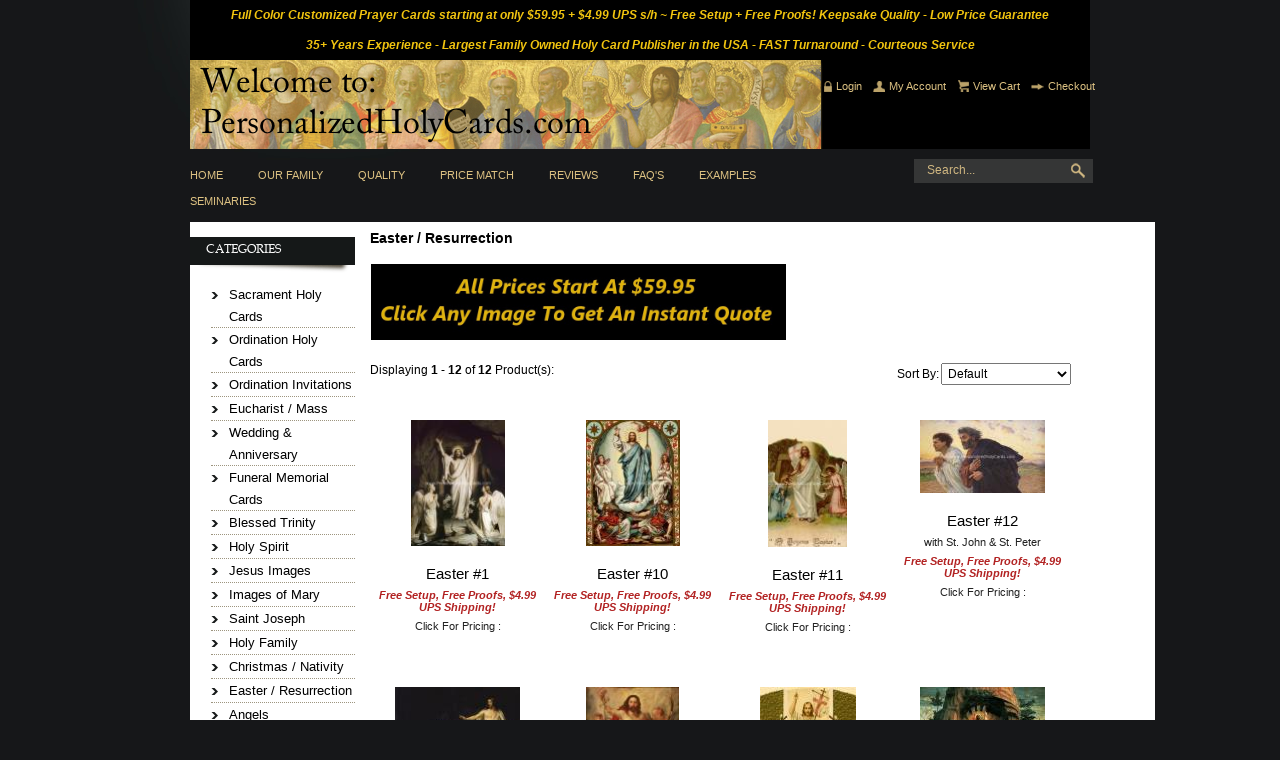

--- FILE ---
content_type: text/html; charset=UTF-8
request_url: http://www.personalizedholycards.com/easter-resurrection-c24/
body_size: 11296
content:
<!DOCTYPE html PUBLIC "-//W3C//DTD XHTML 1.0 Transitional//EN" "http://www.w3.org/TR/xhtml1/DTD/xhtml1-transitional.dtd">
<script>
  (function(i,s,o,g,r,a,m){i['GoogleAnalyticsObject']=r;i[r]=i[r]||function(){
  (i[r].q=i[r].q||[]).push(arguments)},i[r].l=1*new Date();a=s.createElement(o),
  m=s.getElementsByTagName(o)[0];a.async=1;a.src=g;m.parentNode.insertBefore(a,m)
  })(window,document,'script','https://www.google-analytics.com/analytics.js','ga');

  ga('create', 'UA-83211928-1', 'auto');
  ga('send', 'pageview');

</script>
<script type="text/javascript">
  (function() {var s = document.createElement('script');s.type = 'text/javascript';s.async = true;
  s.src = document.location.protocol + '//loader.wisepops.com/default/index/get-loader?user_id=26891';
  var s2 = document.getElementsByTagName('script')[0];s2.parentNode.insertBefore(s, s2);})();
</script>

<html xmlns="https://www.w3.org/1999/xhtml">
	<head> <meta name="google-site-verification" content="5qB43W2GJWIiQW39AEiXiZwq8nOxTb9XHajn6U2_C_k" />
		<meta content="text/html; charset=UTF-8" http-equiv="content-type" />
<title>Custom Catholic holy cards, personalized prayer cards of the Resurrection for Easter </title>
    <meta name="description" content="Lowest prices on custom printed Catholic holy cards for Easter. Beautiful personalized Catholic prayer cards of the Risen Christ." />
    <meta name="keywords" content="Easter custom printed Catholic holy cards, Personalized Catholic prayer cards of the Resurrection for Easter " />
    

<link rel="stylesheet" type="text/css" href="https://personalizedholycards.com/00240-1/design/css/reset.css" media="screen" />
<link rel="stylesheet" type="text/css" href="https://personalizedholycards.com/00240-1/design/css/cc.css" media="screen" />
<link rel="stylesheet" type="text/css" href="https://personalizedholycards.com/00240-1/design/css/main.css" media="screen" />
<!--[if IE 7]>
	<link rel="stylesheet" href="https://personalizedholycards.com/00240-1/design/css/cc-ie7.css" type="text/css" media="screen" />
<![endif]-->
<!--[if IE 6]>
	<link rel="stylesheet" href="https://personalizedholycards.com/00240-1/design/css/cc-ie6.css" type="text/css" media="screen" />
<![endif]-->
<!--[if IE 8]>
	<link rel="stylesheet" href="https://personalizedholycards.com/00240-1/design/css/ie8.css" type="text/css" media="screen" />
<![endif]-->
<!--[if IE 7]>
<link rel="stylesheet" href="https://personalizedholycards.com/00240-1/design/css/ie7.css" type="text/css" media="screen" />
<![endif]-->
<!--[if IE 6]>
	<link rel="stylesheet" href="https://personalizedholycards.com/00240-1/design/css/ie6.css" type="text/css" media="screen" />
<![endif]-->
<link rel="stylesheet" type="text/css" href="https://personalizedholycards.com/00240-1/design/css/color.css" media="screen" />

	<link rel="canonical" href="https://personalizedholycards.com/Easter-Resurrection/" />

<!-- Use this file to include any extra files you may need in the header -->

<!-- Begin Template Layout CSS -->

<!-- End Template Layout CSS -->

<!-- JQuery includes (core) -->
<script type="text/javascript" src="//ajax.googleapis.com/ajax/libs/jquery/1.7.2/jquery.min.js"></script>
            <!-- AWS -->
        
    <script type="text/javascript">
    <!--
        var __getScript = function(url, success) {
            success = success || function(){};
            var script = document.createElement('script');
            script.src = url;

            var head = document.getElementsByTagName('head')[0],
            done = false;

            // Attach handlers for all browsers
            script.onload = script.onreadystatechange = function() {

                if (!done && (!this.readyState || this.readyState == 'loaded' || this.readyState == 'complete')) {

                    done = true;

                    // callback function provided as param
                    success();

                    script.onload = script.onreadystatechange = null;
                    head.removeChild(script);

                };
            };

            head.appendChild(script);

        };

        function getStoreUrl(){
            return 'https://personalizedholycards.com/';
        }
    //-->
    </script>

        
            
    
    
    <script type="text/javascript">
    <!--

    function recalculatePageHeight(){
                    //make the middle content as tall as the tallest widget column
            var contentLeftHeight = jQuery('#content-left').height();
            var contentMiddleHeight = jQuery('#content-middle').height();
            var contentRightHeight = jQuery('#content-right').height();
            jQuery('#content-middle').height('');

            if((contentMiddleHeight < contentLeftHeight) || (contentMiddleHeight < contentRightHeight)){
                if(contentLeftHeight > contentRightHeight){
                    jQuery('#content-middle').height(contentLeftHeight);
                } else {
                    jQuery('#content-middle').height(contentRightHeight);
                }
            } else {
                //jQuery('#content-middle').height(contentMiddleHeight);
            }
            }

    function recalculateRelatedProductsHeight(){
                    var largestRelatedHeight = 0;

            jQuery('#productsRelated .content-odd, #productsRelated .content-even').each(function(){
                var relatedHeight = jQuery(this).outerHeight();

                if(relatedHeight && relatedHeight > 0 && relatedHeight != '' && relatedHeight != 'undefined' && relatedHeight > largestRelatedHeight){
                    largestRelatedHeight = relatedHeight;
                }
            });

            if(largestRelatedHeight && largestRelatedHeight > 0 && largestRelatedHeight != '' && largestRelatedHeight != 'undefined'){
                jQuery('#productsRelated .content-odd, #productsRelated .content-even').height(largestRelatedHeight);
            }
            }

    jQuery(document).ready(function(){

        
                if(jQuery.trim(jQuery('#content-left').html()) == ''){
            jQuery('#content-left').css('display', 'none');
        }
        if(jQuery.trim(jQuery('#content-right').html()) == ''){
            jQuery('#content-right').css('display', 'none');
        }

                if($('#top-menu .line-splitter').length > 0){
                        $('#top-menu .line-splitter').each(function(){
                $(this).attr('style', 'border-color: ' + $(this).attr('data-color') + '; border-style: ' + $(this).attr('data-style') + '; border-width: ' + $(this).attr('data-width') + ' 0 0 0;');
            });
        }

        /* GROUP NAV
        =================================================== */
        /* =JFG. Add hook for styling sub-nav since it is not part of the CC markup for Drop Downs or Mega Menus. It's not possible to ascend selectors with just CSS - http://stackoverflow.com/questions/45004/complex-css-selector-for-parent-of-active-child */
        $('.dd-submenu li, .mm-submenu li').parents('li').addClass('nav-with-sub-menu nav_with_sub_menu'); /* Underscores is old class pre INT-39 */

        $('.element-title').parent().prev().addClass('js-req-last-element-link js_req_last_element_link'); /* Helper class for styling vertical space. Underscores is old class pre INT-39 */

        $('.element-textstr').parent().addClass('js-req-element-textstr-container js_req_element_textstr_container'); /* Helper class for styling vertical space. Underscores is old class pre INT-39 */

        /* =JFG. Temp helper class for detecting what type of menu this is. This is needed to apply  a z-index fix _only_ to the dropdown menu, since otherwise the positioning would affect the Mega Menu (CC-2933). Matt G will replace these in the actual nav later */
        $("#top-menu").each(function(){
            if($(this).has('.mm-submenu').length != 0) {
                $(this).addClass("menu menu--top menu--mega");
            }
            if($(this).has('.dd-submenu').length != 0) {
                $(this).addClass("menu menu--top menu--dropdown");
            }
        });

        // CC-5584
        $('.nav-with-sub-menu > a').click(function(e){
            if ($(this).attr('href') === '' || $(this).attr('href') === '#') {
                e.preventDefault();
                e.stopPropagation();
            }
        });

        /* GROUP NAV / MEGA MENU
        =================================================== */
        /* New */
        /* =JFG. Assistive classes for styling mega menu layouts based on their total columns */
        $("#top-menu > li .mm-submenu").each(function(){
            var columnClass = "l-cols-" + $(this).children().length;
            $(this).addClass(columnClass);
        });
        /* Old */
        $("#top-menu > li .mm-submenu").each(function(){
            var columnClass = "l-cols-" + $(this).children().length;
            $(this).addClass(columnClass);
            var columnClassOld = "l_cols--" + $(this).children().length;
            $(this).addClass(columnClassOld); /* =JFG. older class, pre INT-39 */
        });

        /* GROUP NAV / ANDROID - fix for navigation parents with link and children
        =================================================== */
        /* By Osvaldas Valutis, http://osvaldas.info/drop-down-navigation-responsive-and-touch-friendly
        Available for use under the MIT License */

        ;(function( $, window, document, undefined )
        {
            $.fn.doubleTapToGo = function( params )
            {
                if( !( 'ontouchstart' in window ) &&
                    !navigator.msMaxTouchPoints &&
                    !navigator.userAgent.toLowerCase().match( /windows phone os 7/i ) ) return false;

                this.each( function()
                {
                    var curItem = false;

                    $( this ).on( 'click', function( e )
                    {
                        var item = $( this );
                        if( item[ 0 ] != curItem[ 0 ] )
                        {
                            e.preventDefault();
                            curItem = item;
                        }
                    });

                    $( document ).on( 'click touchstart MSPointerDown', function( e )
                    {
                        var resetItem = true,
                            parents   = $( e.target ).parents();

                        for( var i = 0; i < parents.length; i++ )
                            if( parents[ i ] == curItem[ 0 ] )
                                resetItem = false;

                        if( resetItem )
                            curItem = false;
                    });
                });
                return this;
            };
        })( jQuery, window, document );

        if(navigator.userAgent.match(/(Android)/i)) { /* =JFG. CC-2502 - Wrapped condition around this function to test for Android to prevent it from mis-firing on iOS */
            $("#top-menu li:has(ul), #top-bar li:has(ul)").doubleTapToGo(); /* Apply to CoreCommerce navigation */
        }

        /* =JFG. GROUP MODERNIZR - Modernizr-like features that every theme should get by default
        =================================================== */
        $('html').removeClass("no-js"); /* Remove the class .no-js since we know the user definitely has JavaScript enabled if this jQuery is executed - related to CC-2934 */


        /* =JFG. GROUP PRODUCT DETAIL
        =================================================== */
        /* CC-2934; review form should be hidden for every theme; not a theme-by-theme basis */
        $("#productDetail .review--product-form").hide();

        $('a').click(function(e){
            url = $(this).attr('href');
            var arr = url.split('=');
            if(arr.length > 0 && arr[1] == 'logout') {
                     var amazonCookie = getCookie('amazon_Login_accessToken');
                     if(amazonCookie != "") {
                        $.getScript('https://api-cdn.amazon.com/sdk/login1.js').done(function(){
                                amazon.Login.logout();
                        });
                     }
            }
        });

        function getCookie(cname) {
            var name = cname + "=";
            var decodedCookie = decodeURIComponent(document.cookie);
            var ca = decodedCookie.split(';');
            for(var i = 0; i <ca.length; i++) {
            var c = ca[i];
            while (c.charAt(0) == ' ') {
                c = c.substring(1);
            }
            if (c.indexOf(name) == 0) {
                return c.substring(name.length, c.length);
            }
        }
        return "";
        }
    });

    /**
     * Anything that is put here will be run once the page is completely loaded.  Meaning all images have been completely loaded, etc.
     */
    jQuery(window).load(function(){
        
        recalculatePageHeight();
    });

    function getURLParameter(name, source) {
       return decodeURIComponent((new RegExp('[?|&|#]' + name + '=' +
         '([^&]+?)(&|#|;|$)').exec(source) || [,""])[1].replace(/\+/g,
         '%20')) || null;
     }

     var accessToken = getURLParameter("access_token", location.hash);

     if (typeof accessToken === 'string' && accessToken.match(/^Atza/)) {
        document.cookie = "amazon_Login_accessToken=" + accessToken +
      ";secure";
      window.location.href = 'https://personalizedholycards.com/checkout.php';
    }
    //-->
    </script>

<meta property="og:site_name" content="www.PersonalizedHolyCards.com" />
<meta property="twitter:card" content="summary_large_image" />
            <meta property="og:url" content="https://personalizedholycards.com/Easter-Resurrection/" />
                    <meta property="og:title" content="Custom Catholic holy cards, personalized prayer cards of the Resurrection for Easter " />
        <meta property="twitter:title" content="Custom Catholic holy cards, personalized prayer cards of the Resurrection for Easter " />
    
                    <meta property="og:description" content="Lowest prices on custom printed Catholic holy cards for Easter. Beautiful personalized Catholic prayer cards of the Risen Christ." />
        <meta property="twitter:description" content="Lowest prices on custom printed Catholic holy cards for Easter. Beautiful personalized Catholic prayer cards of the Risen Christ." />
        
    
         
    
<div class="body helloheaderbar" style="line-height:30px;text-align:center;background-color: BLACK"><p style="text-align: center;"><sup><span style="color:#f1c40f;"><em><strong>Full Color Customized Prayer Cards&nbsp;</strong></em><em><strong>starting at only&nbsp;$59.95&nbsp;+ $4.99 UPS&nbsp;s/h ~&nbsp;</strong></em><em><strong>Free Setup +&nbsp;</strong></em></span></sup><sup><span style="color:#f1c40f;"><em><strong>Free Proofs!&nbsp;</strong></em><em><strong>Keepsake Quality - Low Price Guarantee </strong></em></span></sup></p>

<p style="text-align: center;"><sup><span style="color:#f1c40f;"><em><strong>35+ Years Experience -&nbsp;</strong></em></span></sup><sup><span style="color:#f1c40f;"><em><strong>Largest Family Owned Holy Card Publisher in the USA - FAST Turnaround - Courteous Service</strong></em></span></sup></p></div><style>.helloheaderbar p {margin:0 auto;}</style><link rel="shortcut icon" href="https://personalizedholycards.com/favicon.ico" type="image/x-icon">

<script>
  document.addEventListener('DOMContentLoaded', () => {
    const images = document.querySelectorAll('img');
    images.forEach((img) => {
      img.setAttribute('loading', 'lazy');
    });
  });
</script>
 <!-- This must be second -->
<link rel="stylesheet" type="text/css" href="https://personalizedholycards.com/css/dynamic-css.php?currentlyActivePageId=" />


</head>
	<body>
<div id="container" class="  ">
	<div id="header">
		<div id="logo">
							
		</div>
		<div id="header-links">
			<a href="https://personalizedholycards.com/login.php?m=client_login"><img src="https://personalizedholycards.com/00240-1/design/images/icon1.png" alt="image" />Login</a>  
			<a href="https://personalizedholycards.com/cart.php?m=account"><img src="https://personalizedholycards.com/00240-1/design/images/icon2.png" alt="image" />My Account</a>  
			<a href="https://personalizedholycards.com/cart.php?m=view"><img src="https://personalizedholycards.com/00240-1/design/images/icon3.png" alt="image" />View Cart</a>   
			<a href="https://personalizedholycards.com/checkout.php"><img src="https://personalizedholycards.com/00240-1/design/images/icon4.png" alt="image" />Checkout</a>
		</div>
		<div class="cl">&nbsp;</div>
	</div>
	<div id="nav">
		<div id="topNav">
  <div class="left">&nbsp;</div>
  <div class="center">
<div id="topNavTab_1" class="link">
<a href="https://personalizedholycards.com/"   alt="Home" title="Home" id="Home"> Home</a>
</div>
<div class="spacer">&nbsp;</div>
<div id="topNavTab_2" class="link">
<a href="https://personalizedholycards.com/About-Us.html"  target="_blank"  alt="Our Family" title="Our Family" id="Our Family"> Our Family</a>
</div>
<div class="spacer">&nbsp;</div>
<div id="topNavTab_3" class="link">
<a href="https://personalizedholycards.com/The-Quality-Difference-13.html"  target="_blank"  alt="Quality" title="Quality" id="Quality"> Quality</a>
</div>
<div class="spacer">&nbsp;</div>
<div id="topNavTab_4" class="link">
<a href="https://personalizedholycards.com/Low-Price-Guarantee-2.html"  target="_blank"  alt="Price Match" title="Price Match" id="Price Match"> Price Match</a>
</div>
<div class="spacer">&nbsp;</div>
<div id="topNavTab_5" class="link">
<a href="https://personalizedholycards.com/Customer-Reviews-16.html"  target="_blank"  alt="Reviews" title="Reviews" id="Reviews"> Reviews</a>
</div>
<div class="spacer">&nbsp;</div>
<div id="topNavTab_6" class="link">
<a href="http://www.personalizedholycards.com/FAQ-s-12.html"  target="_blank"  alt="FAQ's" title="FAQ's" id="FAQ's"> FAQ's</a>
</div>
<div class="spacer">&nbsp;</div>
<div id="topNavTab_7" class="link">
<a href="http://www.personalizedholycards.com/Card-Examples-Prayer-Ideas-18.html"  target="_blank"  alt="Examples" title="Examples" id="Examples"> Examples</a>
</div>
<div class="spacer">&nbsp;</div>
<div id="topNavTab_8" class="link">
<a href="http://www.personalizedholycards.com/Seminary-Ordination-Special-15.html"  target="_blank"  alt="Seminaries" title="Seminaries" id="Seminaries"> Seminaries</a>
</div>
</div>
<div class="right">&nbsp;</div>
</div>
		<!-- BEGIN >> cart.header.search.v1.tem.php  -->
<script type="text/javascript">
    <!--

    var widgetHeaderSearchProcessing = false;
    var headerSearchWidgetimeoutId = null;
    var headerSearchHasBeenFocused = false;

    jQuery(document).ready(function(){
        $('#header-search .header-search-btn, #header-search .btn').click(function(e){
            $(this).parents('form[name="ds_header_search"]').submit();//support multiple header search widgets
            e.preventDefault();
        });

        //use JS to submit the form NM 26096
        $('form[name="ds_header_search"]').submit(function(e){
            e.preventDefault();
            //CC-1697 - cx is added for fixing 'googlesearch'
                        var params = {
            m : 'search_results',
                headerSearch : 'Y',
                search : $(this).find('input[name="search"]').val()
        }
                            window.location.href = "https://personalizedholycards.com/cart.php?" + $.param(params);
                return false;
    });

        $('#headerSearchField').attr("autocomplete","off");
        });

    function processInitialHeaderSearchFocus(ele){
        if(!headerSearchHasBeenFocused){
            headerSearchHasBeenFocused = true;
            ele.value = '';
        }
    }

    function undoHeaderSearchWidgetDynamicSearch(){
        if(headerSearchWidgetimeoutId){
            clearTimeout(headerSearchWidgetimeoutId);
        }
        $('#headerSearchWidgetDynamicResults').hide();
    }

    function initiateHeaderSearchWidgetDynamicSearch(){
        
        undoHeaderSearchWidgetDynamicSearch();
        if(!$('#headerSearchField').val()){
            return;
        }
        headerSearchWidgetimeoutId = setTimeout("doHeaderSearchWidgetDynamicSearch()", 1000);
    }

    function doHeaderSearchWidgetDynamicSearch(){
        headerSearchWidgetimeoutId = null;
        searchTerm = document.ds_header_search.search.value;

        if(!widgetHeaderSearchProcessing){
            widgetHeaderSearchProcessing = true;

            jQuery.ajax({
                type : 'GET',
                cache : false,
                url : getStoreUrl() + 'controllers/ajaxController.php',
                data : {
                    object : 'ProductAjax',
                    'function' : 'getProductSearchResult',
                    searchTerm : searchTerm,
                    customProductLists : '',
                    category : '',
                    shopByPrice : '',
                    vendor : ''
                }
            })

                .done(function(response) {
                    var responseArr = response.split('<_|_>');
                    searchProcessing = false;

                    if(responseArr[0] == 'success'){
                        $('#headerSearchWidgetDynamicResults').show();
                        responseArr.shift();
                        $('#headerSearchWidgetDynamicResults').html(decodeURIComponent(responseArr.join('<br />')));

                    }
                })

                .fail(function() {})
                .always(function() {});
        }
    }


    //-->
</script>

<div id="header-search" class="header-search-container" >
    <form name="ds_header_search" action="https://personalizedholycards.com/cart.php" method="get">
        <input type="hidden" name="m" value="search_results" />
        
                    <input type="hidden" name="headerSearch" value="Y" />
            <input type="text" id="headerSearchField" class="header_search_field" name="search" size="15" value="Search..." onfocus="javascript:processInitialHeaderSearchFocus(this); javascript:initiateHeaderSearchWidgetDynamicSearch();" onkeyup="javascript:initiateHeaderSearchWidgetDynamicSearch();" />
            <label  style="display:none" for="headerSearchField" >Go</label>
                <span class="header-search-btn"><a class="btn btn--1 btn--search" href="javascript:">Go</a></span>
        <div id="headerSearchWidgetDynamicResults"></div>
    </form>
</div>
<!-- END >> cart.header.search.v1.tem.php -->	</div>
	<div id="content">
		<div id="content-left">
			
    <!-- BEGIN >> cart.categories.v1.tem.php  -->
    <div id="widgetCategories" class="ccWidget ccWidgetList"  >

        <script type="text/javascript">
            <!--

            function catWidgetTree(id, url){
                var elem = 'categoryId_'+id;

                if(!document.getElementById(elem)){
                    return;
                }

                if(document.getElementById(elem).style.display=='none'){
                    document.getElementById(elem).style.display = 'block';

                    
                } else {
                    document.getElementById(elem).style.display = 'none';

                }
            }

            function catWidgetColors(id, color){
                var elem = 'categoryId_'+id;
                if(!document.getElementById(elem)){
                    return;
                }

                document.getElementById(elem).style.backgroundColor = color;
            }

            //-->
        </script>

        
                    <div class="top">

                                                                                        Categories                                                                        </div>
        
        <div class="body"  >
            
                                                    <ul>
                                                            <li ><a href="https://personalizedholycards.com/sacrament-holy-cards-c18/">Sacrament Holy Cards</a></li>
                                                            <li ><a href="https://personalizedholycards.com/ordination-holy-cards-c20/">Ordination Holy Cards</a></li>
                                                            <li ><a href="https://personalizedholycards.com/ordination-invitations-c61/">Ordination Invitations</a></li>
                                                            <li ><a href="https://personalizedholycards.com/eucharist-mass-c17/">Eucharist / Mass</a></li>
                                                            <li ><a href="https://personalizedholycards.com/wedding-anniversary-c16/">Wedding &amp; Anniversary</a></li>
                                                            <li ><a href="https://personalizedholycards.com/funeral-memorial-cards-c29/">Funeral Memorial Cards</a></li>
                                                            <li ><a href="https://personalizedholycards.com/blessed-trinity-c21/">Blessed Trinity</a></li>
                                                            <li ><a href="https://personalizedholycards.com/holy-spirit-c28/">Holy Spirit</a></li>
                                                            <li ><a href="https://personalizedholycards.com/jesus-images-c30/">Jesus Images</a></li>
                                                            <li ><a href="https://personalizedholycards.com/images-of-mary-c31/">Images of Mary</a></li>
                                                            <li ><a href="https://personalizedholycards.com/saint-joseph-c26/">Saint Joseph</a></li>
                                                            <li ><a href="https://personalizedholycards.com/holy-family-c27/">Holy Family</a></li>
                                                            <li ><a href="https://personalizedholycards.com/christmas-nativity-c23/">Christmas / Nativity</a></li>
                                                            <li ><a href="https://personalizedholycards.com/easter-resurrection-c24/">Easter / Resurrection</a></li>
                                                            <li ><a href="https://personalizedholycards.com/angels-c22/">Angels</a></li>
                                                            <li ><a href="https://personalizedholycards.com/female-saints-c33/">Female Saints</a></li>
                                                            <li ><a href="https://personalizedholycards.com/male-saints-c32/">Male Saints</a></li>
                                                            <li ><a href="https://personalizedholycards.com/popes-c25/">Popes</a></li>
                                                            <li ><a href="https://personalizedholycards.com/heavenly-images-c46/">Heavenly Images</a></li>
                                                            <li ><a href="https://personalizedholycards.com/new-southwestern-saint-retablos-c62/">*NEW* Southwestern Saint Retablos</a></li>
                                                            <li ><a href="https://personalizedholycards.com/misc-images-c47/">Misc. Images</a></li>
                                                            <li ><a href="https://personalizedholycards.com/cards-with-your-artwork-c19/">Cards With Your Artwork</a></li>
                                                            <li  class="last"><a href="https://personalizedholycards.com/parishionersforpriestsmaterials-c63/">ParishionersForPriestsMaterials</a></li>
                                                    </ul>
                                                        </div>

        <div class="btm"></div>

            </div>
    <!-- END >> cart.categories.v1.tem.php -->
    <!-- BEGIN >> cart.information.v1.tem.php  -->
    <div id="widgetInformation" class="ccWidget ccWidgetList"  >
        <script type="text/javascript">
            <!--

            function infoWidgetColors(id, color){
                var elem = 'informationId_'+id;
                if(!document.getElementById(elem)){
                    return;
                }

                document.getElementById(elem).style.backgroundColor = color;
            }

            //-->
        </script>
        
                    <div class="top">
                                                            Information                                                </div>
        
        <div class="body"  >
            
                            <ul>
                                                                <li><a href="https://personalizedholycards.com/Card-Examples-Prayer-Ideas-18.html"  >Card Examples &amp; Prayer Ideas</a></li>
                                            <li class="last"><a href="https://personalizedholycards.com/Custom-Sizes-Papers-17.html"  >Custom Sizes/Papers</a></li>
                                    </ul>
                    </div>

        <div class="btm"></div>

            </div>
    <!-- END >> cart.information.v1.tem.php -->
		</div>
		<div id="content-middle"><!-- BEGIN >> cart.pos.v1.tem.php -->
<!-- END >> cart.pos.v1.tem.php --><!-- BEGIN >> product.grid.v1.tem.php -->
<script type="text/javascript" src="https://personalizedholycards.com/javascript/productGrid.js"></script>
<script type="text/javascript" src="https://personalizedholycards.com/javascript/util.js" ></script>
<script type="text/javascript" src="https://personalizedholycards.com/javascript/options.js" ></script>

<script type="text/javascript">
<!--

    var contUrl = "https://personalizedholycards.com";
    var ck = "157db951a6485bbf95f81ea6ba986ba2b5";

    jQuery(window).load(function () {
    });

    function batchAdd() {
        document.ds_products.submit();
    }

    function getPage(requestedPage, sortBy, viewAll, attributesAndOptions) {
        if (viewAll && !sortBy) {
            sortBy = 'abc';
        }

        if (undefined == sortBy) {

            sortBy = 'abc';
        }

        document.digiSHOP2.m.value = "product_list";
        document.digiSHOP2.target = "_self";
        document.digiSHOP2.pageNumber.value = requestedPage;
        document.digiSHOP2.sortBy.value = sortBy;
        document.digiSHOP2.viewAll.value = viewAll;


        document.digiSHOP2.submit();
        return false;
    }

    function addSortAndFilter() {
        var requestedPage = '';
        var sortBy = objExists(document.ds_sort_products.sortBy) ? document.ds_sort_products.sortBy.value : null;
        var viewAll = objExists(document.digiSHOP2.viewAll) ? document.digiSHOP2.viewAll.value : null;
        var attributesAndOptions = new Array();


        getPage(requestedPage, sortBy, viewAll, attributesAndOptions);
        return false;
    }

    function goThere(url) {
        window.location.href = url;
    }

//Place holder because the option functionality that uses this function was ported from product
//detail but the original function does not work on this template.
    function updatePrice() {}

    function addMe(productId,Quote) {
        var reminder = getSelectValueByName(document.ds_products, 'emailReminder[' + productId + ']');

        document.addMeForm.productID.value = productId;
        document.addMeForm.QuoteSystem.value = Quote;
        document.addMeForm.reminder.value = reminder;
        document.addMeForm.submit();

        return false;
    }


    function requestLowerPrice(pID) {
        var url = 'https://personalizedholycards.com/cart.php?m=request_lower_price&p=' + pID;
        window.open(url, 'request_lower_price', 'width=375, height=400');
    }

var currentDisplayedOptionGroup = new Array();
persCaptions = new Array();
var persSelected = new Array();
var persSelectedKeys = new Array();
var persSelectedAnswerKeys = new Array();

//-->
</script>



<div id="productGrid" >

    
    
    
    
    
    
            <h2>
        Easter / Resurrection        </h2>
    


                        <div id="categoryDescription">
                <p>
	<strong style="margin-top: 0px; margin-right: 0px; margin-bottom: 0px; margin-left: 0px; padding-top: 0px; padding-right: 0px; padding-bottom: 0px; padding-left: 0px; outline-width: 0px; outline-style: initial; outline-color: initial; font-size: 12px; background-image: initial; background-attachment: initial; background-origin: initial; background-clip: initial; background-color: transparent; background-position: initial initial; background-repeat: initial initial; "><img alt="" src="https://holycards.corecommerce.com/uploads/image/PHC1.jpg" style="width: 415px; height: 76px; " /></strong></p>
            </div>
                
            <form name="ds_sort_products" method="get" action="https://personalizedholycards.com/cart.php">
            <input type="hidden" name="c" value="24" />
            <input type="hidden" name="v" value="" />
            <input type="hidden" name="id" value="" />
            <input type="hidden" name="venID" value="" />
            <input type="hidden" name="search" value="" />
                            <div id="topOptions">
                    
                    <div class="myrow">
                        <div class="display">
                            Displaying <strong>1</strong> - <strong>12</strong> of <strong>12</strong> Product(s):
                        </div>

                        <div class="sort">
                            <div class="label">
                                Sort By:
                            </div>

                            <div class="option">
                                <select name="sortBy" onchange="javascript:addSortAndFilter();">
                                    <option value="abc" selected="selected">Default</option>
<option value="PriceHiLo">Price (High to Low)</option>
<option value="PriceLoHi">Price (Low to High)</option>
<option value="pID">Most Recent</option>
                                </select>
                            </div>
                        </div>
                    </div>
                                    </div>
            

        </form>

        <div class="internal-clear">
            <div style="clear: both;"></div>
        </div>

        
                    <form action="https://personalizedholycards.com/cart.php" name="ds_products" method="post">
                <input type="hidden" name="m" value="batchAddToCart" />
                <input type="hidden" name="last_m" value="product_list" />
                <input type="hidden" name="pageNumber" value="" />
                <input type="hidden" name="c" value="24" />
                <input type="hidden" name="v" value="" />
                <input type="hidden" name="sortBy" value="abc" />
                <input type="hidden" name="search" value="" />
                <input type="hidden" name="registry" value="0" />
                <input type="hidden" name="venID" value="" />

                <div id="optionGroupLoading" style="display: none;">
                    <img src="https://personalizedholycards.com/admin/images/loading.gif" width="16" height="16" alt="" border="0" />
                </div>
                                <table>
                                                                <tr>
                                                                                                                                        
                                        
                                        <td class="content-odd4">
                                            
                                            <div class="productContainer">

                                                <div class="productListColumn1">

                                                    <div class="photo">
                                                        <a href="https://personalizedholycards.com/Easter-Resurrection/Easter-1-p69.html"><img   class="photoClass" src="https://personalizedholycards.com/images/products/486.jpg" width="94" height="125" alt="" title="" /></a>
                                                    </div>

                                                </div>

                                                <div class="productListColumn2">

                                                    <div class="title">
                                                        <a href="https://personalizedholycards.com/Easter-Resurrection/Easter-1-p69.html">Easter #1</a>
                                                        <span class="vendor-title"></span>
                                                    </div>
                                                                                                         <div class="description productGridProductTeaser">
                                                        <p style="text-align: center; "> 	<em><strong><span style="color:#b22222;">Free Setup, Free Proofs, $4.99 UPS Shipping!</span></strong></em></p> <p style="text-align: center; "> 	Click For Pricing :</p> <p style="text-align: center; "> 	&nbsp;</p>                                                    </div>

                                                    
                                                    
                                                    
                                                </div>

                                                <div class="productListColumn3">

                                                    <div class="details">
                                                                                                                                                                                                                            <div class="sprice">
                                                                    $0.00                                                                    </div>
                                                                                                                                                                                        <div class="buttons">
                                                                                                                                                                                        
                                                                                                                            <div class="detailBtnNoImg"><a href="https://personalizedholycards.com/Easter-Resurrection/Easter-1-p69.html"><img src="https://personalizedholycards.com/images/details.png" alt="" border="0" /></a></div>                                                            
                                                                                                            </div>
                                                    </div>
                                                                                                    </div>
                                            </div>
                                        </td>
                                                                                                                                                                                                            
                                        
                                        <td class="content-even4">
                                            
                                            <div class="productContainer">

                                                <div class="productListColumn1">

                                                    <div class="photo">
                                                        <a href="https://personalizedholycards.com/Easter-Resurrection/Easter-10-p74.html"><img   class="photoClass" src="https://personalizedholycards.com/images/products/516.jpg" width="94" height="125" alt="" title="" /></a>
                                                    </div>

                                                </div>

                                                <div class="productListColumn2">

                                                    <div class="title">
                                                        <a href="https://personalizedholycards.com/Easter-Resurrection/Easter-10-p74.html">Easter #10</a>
                                                        <span class="vendor-title"></span>
                                                    </div>
                                                                                                         <div class="description productGridProductTeaser">
                                                        <p style="text-align: center; "> 	<em><strong><span style="color:#b22222;">Free Setup, Free Proofs, $4.99 UPS Shipping!</span></strong></em></p> <p style="text-align: center; "> 	Click For Pricing :</p> <p style="text-align: center; "> 	&nbsp;</p>                                                    </div>

                                                    
                                                    
                                                    
                                                </div>

                                                <div class="productListColumn3">

                                                    <div class="details">
                                                                                                                                                                                                                            <div class="sprice">
                                                                    $0.00                                                                    </div>
                                                                                                                                                                                        <div class="buttons">
                                                                                                                                                                                        
                                                                                                                            <div class="detailBtnNoImg"><a href="https://personalizedholycards.com/Easter-Resurrection/Easter-10-p74.html"><img src="https://personalizedholycards.com/images/details.png" alt="" border="0" /></a></div>                                                            
                                                                                                            </div>
                                                    </div>
                                                                                                    </div>
                                            </div>
                                        </td>
                                                                                                                                                                                                            
                                        
                                        <td class="content-odd4">
                                            
                                            <div class="productContainer">

                                                <div class="productListColumn1">

                                                    <div class="photo">
                                                        <a href="https://personalizedholycards.com/Easter-Resurrection/Easter-11-p75.html"><img   class="photoClass" src="https://personalizedholycards.com/images/products/522.jpg" width="79" height="125" alt="" title="" /></a>
                                                    </div>

                                                </div>

                                                <div class="productListColumn2">

                                                    <div class="title">
                                                        <a href="https://personalizedholycards.com/Easter-Resurrection/Easter-11-p75.html">Easter #11</a>
                                                        <span class="vendor-title"></span>
                                                    </div>
                                                                                                         <div class="description productGridProductTeaser">
                                                        <p style="text-align: center; "> 	<em><strong><span style="color:#b22222;">Free Setup, Free Proofs, $4.99 UPS Shipping!</span></strong></em></p> <p style="text-align: center; "> 	Click For Pricing :</p> <p style="text-align: center; "> 	&nbsp;</p>                                                    </div>

                                                    
                                                    
                                                    
                                                </div>

                                                <div class="productListColumn3">

                                                    <div class="details">
                                                                                                                                                                                                                            <div class="sprice">
                                                                    $0.00                                                                    </div>
                                                                                                                                                                                        <div class="buttons">
                                                                                                                                                                                        
                                                                                                                            <div class="detailBtnNoImg"><a href="https://personalizedholycards.com/Easter-Resurrection/Easter-11-p75.html"><img src="https://personalizedholycards.com/images/details.png" alt="" border="0" /></a></div>                                                            
                                                                                                            </div>
                                                    </div>
                                                                                                    </div>
                                            </div>
                                        </td>
                                                                                                                                                                                                            
                                        
                                        <td class="content-even4">
                                            
                                            <div class="productContainer">

                                                <div class="productListColumn1">

                                                    <div class="photo">
                                                        <a href="https://personalizedholycards.com/Easter-Resurrection/Easter-12-p76.html"><img   class="photoClass" src="https://personalizedholycards.com/images/products/528.jpg" width="125" height="74" alt="" title="" /></a>
                                                    </div>

                                                </div>

                                                <div class="productListColumn2">

                                                    <div class="title">
                                                        <a href="https://personalizedholycards.com/Easter-Resurrection/Easter-12-p76.html">Easter #12</a>
                                                        <span class="vendor-title"></span>
                                                    </div>
                                                                                                         <div class="description productGridProductTeaser">
                                                        <p style="text-align: center;"> 	with St. John &amp; St. Peter</p> <p style="text-align: center; "> 	<em><strong><span style="color:#b22222;">Free Setup, Free Proofs, $4.99 UPS Shipping!</span></strong></em></p> <p style="text-align: center; "> 	Click For Pricing :</p> <p style="text-align: center; "> 	&nbsp;</p>                                                    </div>

                                                    
                                                    
                                                    
                                                </div>

                                                <div class="productListColumn3">

                                                    <div class="details">
                                                                                                                                                                                                                            <div class="sprice">
                                                                    $0.00                                                                    </div>
                                                                                                                                                                                        <div class="buttons">
                                                                                                                                                                                        
                                                                                                                            <div class="detailBtnNoImg"><a href="https://personalizedholycards.com/Easter-Resurrection/Easter-12-p76.html"><img src="https://personalizedholycards.com/images/details.png" alt="" border="0" /></a></div>                                                            
                                                                                                            </div>
                                                    </div>
                                                                                                    </div>
                                            </div>
                                        </td>
                                                                                                                        </tr>
                                            <tr>
                                                                                                                                        
                                        
                                        <td class="content-odd4">
                                            
                                            <div class="productContainer">

                                                <div class="productListColumn1">

                                                    <div class="photo">
                                                        <a href="https://personalizedholycards.com/Easter-Resurrection/Easter-2-p66.html"><img   class="photoClass" src="https://personalizedholycards.com/images/products/468.jpg" width="125" height="94" alt="" title="" /></a>
                                                    </div>

                                                </div>

                                                <div class="productListColumn2">

                                                    <div class="title">
                                                        <a href="https://personalizedholycards.com/Easter-Resurrection/Easter-2-p66.html">Easter #2</a>
                                                        <span class="vendor-title"></span>
                                                    </div>
                                                                                                         <div class="description productGridProductTeaser">
                                                        <p style="text-align: center;"> 	with St. Mary Magdalene</p> <p style="text-align: center; "> 	<em><strong><span style="color:#b22222;">Free Setup, Free Proofs, $4.99 UPS Shipping!</span></strong></em></p> <p style="text-align: center; "> 	Click For Pricing :</p> <p style="text-align: center; "> 	&nbsp;</p>                                                    </div>

                                                    
                                                    
                                                    
                                                </div>

                                                <div class="productListColumn3">

                                                    <div class="details">
                                                                                                                                                                                                                            <div class="sprice">
                                                                    $0.00                                                                    </div>
                                                                                                                                                                                        <div class="buttons">
                                                                                                                                                                                        
                                                                                                                            <div class="detailBtnNoImg"><a href="https://personalizedholycards.com/Easter-Resurrection/Easter-2-p66.html"><img src="https://personalizedholycards.com/images/details.png" alt="" border="0" /></a></div>                                                            
                                                                                                            </div>
                                                    </div>
                                                                                                    </div>
                                            </div>
                                        </td>
                                                                                                                                                                                                            
                                        
                                        <td class="content-even4">
                                            
                                            <div class="productContainer">

                                                <div class="productListColumn1">

                                                    <div class="photo">
                                                        <a href="https://personalizedholycards.com/Easter-Resurrection/Easter-3-p67.html"><img   class="photoClass" src="https://personalizedholycards.com/images/products/474.jpg" width="93" height="125" alt="" title="" /></a>
                                                    </div>

                                                </div>

                                                <div class="productListColumn2">

                                                    <div class="title">
                                                        <a href="https://personalizedholycards.com/Easter-Resurrection/Easter-3-p67.html">Easter #3</a>
                                                        <span class="vendor-title"></span>
                                                    </div>
                                                                                                         <div class="description productGridProductTeaser">
                                                        <p style="text-align: center; "> 	<em><strong><span style="color:#b22222;">Free Setup, Free Proofs, $4.99 UPS Shipping!</span></strong></em></p> <p style="text-align: center; "> 	Click For Pricing :</p> <p style="text-align: center; "> 	&nbsp;</p>                                                    </div>

                                                    
                                                    
                                                    
                                                </div>

                                                <div class="productListColumn3">

                                                    <div class="details">
                                                                                                                                                                                                                            <div class="sprice">
                                                                    $0.00                                                                    </div>
                                                                                                                                                                                        <div class="buttons">
                                                                                                                                                                                        
                                                                                                                            <div class="detailBtnNoImg"><a href="https://personalizedholycards.com/Easter-Resurrection/Easter-3-p67.html"><img src="https://personalizedholycards.com/images/details.png" alt="" border="0" /></a></div>                                                            
                                                                                                            </div>
                                                    </div>
                                                                                                    </div>
                                            </div>
                                        </td>
                                                                                                                                                                                                            
                                        
                                        <td class="content-odd4">
                                            
                                            <div class="productContainer">

                                                <div class="productListColumn1">

                                                    <div class="photo">
                                                        <a href="https://personalizedholycards.com/Easter-Resurrection/Easter-4-p68.html"><img   class="photoClass" src="https://personalizedholycards.com/images/products/480.jpg" width="96" height="125" alt="" title="" /></a>
                                                    </div>

                                                </div>

                                                <div class="productListColumn2">

                                                    <div class="title">
                                                        <a href="https://personalizedholycards.com/Easter-Resurrection/Easter-4-p68.html">Easter #4</a>
                                                        <span class="vendor-title"></span>
                                                    </div>
                                                                                                         <div class="description productGridProductTeaser">
                                                        <p style="text-align: center; "> 	<em><strong><span style="color:#b22222;">Free Setup, Free Proofs, $4.99 UPS Shipping!</span></strong></em></p> <p style="text-align: center; "> 	Click For Pricing :</p> <p style="text-align: center; "> 	&nbsp;</p>                                                    </div>

                                                    
                                                    
                                                    
                                                </div>

                                                <div class="productListColumn3">

                                                    <div class="details">
                                                                                                                                                                                                                            <div class="sprice">
                                                                    $0.00                                                                    </div>
                                                                                                                                                                                        <div class="buttons">
                                                                                                                                                                                        
                                                                                                                            <div class="detailBtnNoImg"><a href="https://personalizedholycards.com/Easter-Resurrection/Easter-4-p68.html"><img src="https://personalizedholycards.com/images/details.png" alt="" border="0" /></a></div>                                                            
                                                                                                            </div>
                                                    </div>
                                                                                                    </div>
                                            </div>
                                        </td>
                                                                                                                                                                                                            
                                        
                                        <td class="content-even4">
                                            
                                            <div class="productContainer">

                                                <div class="productListColumn1">

                                                    <div class="photo">
                                                        <a href="https://personalizedholycards.com/Easter-Resurrection/Easter-5-p65.html"><img   class="photoClass" src="https://personalizedholycards.com/images/products/462.jpg" width="125" height="89" alt="" title="" /></a>
                                                    </div>

                                                </div>

                                                <div class="productListColumn2">

                                                    <div class="title">
                                                        <a href="https://personalizedholycards.com/Easter-Resurrection/Easter-5-p65.html">Easter #5</a>
                                                        <span class="vendor-title"></span>
                                                    </div>
                                                                                                         <div class="description productGridProductTeaser">
                                                        <p style="text-align: center; "> 	<em><strong><span style="color:#b22222;">Free Setup, Free Proofs, $4.99 UPS Shipping!</span></strong></em></p> <p style="text-align: center; "> 	Click For Pricing :</p> <p style="text-align: center; "> 	&nbsp;</p>                                                    </div>

                                                    
                                                    
                                                    
                                                </div>

                                                <div class="productListColumn3">

                                                    <div class="details">
                                                                                                                                                                                                                            <div class="sprice">
                                                                    $0.00                                                                    </div>
                                                                                                                                                                                        <div class="buttons">
                                                                                                                                                                                        
                                                                                                                            <div class="detailBtnNoImg"><a href="https://personalizedholycards.com/Easter-Resurrection/Easter-5-p65.html"><img src="https://personalizedholycards.com/images/details.png" alt="" border="0" /></a></div>                                                            
                                                                                                            </div>
                                                    </div>
                                                                                                    </div>
                                            </div>
                                        </td>
                                                                                                                        </tr>
                                            <tr>
                                                                                                                                        
                                        
                                        <td class="content-odd4">
                                            
                                            <div class="productContainer">

                                                <div class="productListColumn1">

                                                    <div class="photo">
                                                        <a href="https://personalizedholycards.com/Easter-Resurrection/Easter-6-p70.html"><img   class="photoClass" src="https://personalizedholycards.com/images/products/492.jpg" width="125" height="120" alt="" title="" /></a>
                                                    </div>

                                                </div>

                                                <div class="productListColumn2">

                                                    <div class="title">
                                                        <a href="https://personalizedholycards.com/Easter-Resurrection/Easter-6-p70.html">Easter #6</a>
                                                        <span class="vendor-title"></span>
                                                    </div>
                                                                                                         <div class="description productGridProductTeaser">
                                                        <p style="text-align: center; "> 	<em><strong><span style="color:#b22222;">Free Setup, Free Proofs, $4.99 UPS Shipping!</span></strong></em></p> <p style="text-align: center; "> 	Click For Pricing :</p> <p style="text-align: center; "> 	&nbsp;</p>                                                    </div>

                                                    
                                                    
                                                    
                                                </div>

                                                <div class="productListColumn3">

                                                    <div class="details">
                                                                                                                                                                                                                            <div class="sprice">
                                                                    $0.00                                                                    </div>
                                                                                                                                                                                        <div class="buttons">
                                                                                                                                                                                        
                                                                                                                            <div class="detailBtnNoImg"><a href="https://personalizedholycards.com/Easter-Resurrection/Easter-6-p70.html"><img src="https://personalizedholycards.com/images/details.png" alt="" border="0" /></a></div>                                                            
                                                                                                            </div>
                                                    </div>
                                                                                                    </div>
                                            </div>
                                        </td>
                                                                                                                                                                                                            
                                        
                                        <td class="content-even4">
                                            
                                            <div class="productContainer">

                                                <div class="productListColumn1">

                                                    <div class="photo">
                                                        <a href="https://personalizedholycards.com/Easter-Resurrection/Easter-7-p71.html"><img   class="photoClass" src="https://personalizedholycards.com/images/products/498.jpg" width="75" height="125" alt="" title="" /></a>
                                                    </div>

                                                </div>

                                                <div class="productListColumn2">

                                                    <div class="title">
                                                        <a href="https://personalizedholycards.com/Easter-Resurrection/Easter-7-p71.html">Easter #7</a>
                                                        <span class="vendor-title"></span>
                                                    </div>
                                                                                                         <div class="description productGridProductTeaser">
                                                        <p style="text-align: center; "> 	<em><strong><span style="color:#b22222;">Free Setup, Free Proofs, $4.99 UPS Shipping!</span></strong></em></p> <p style="text-align: center; "> 	Click For Pricing :</p> <p style="text-align: center; "> 	&nbsp;</p>                                                    </div>

                                                    
                                                    
                                                    
                                                </div>

                                                <div class="productListColumn3">

                                                    <div class="details">
                                                                                                                                                                                                                            <div class="sprice">
                                                                    $0.00                                                                    </div>
                                                                                                                                                                                        <div class="buttons">
                                                                                                                                                                                        
                                                                                                                            <div class="detailBtnNoImg"><a href="https://personalizedholycards.com/Easter-Resurrection/Easter-7-p71.html"><img src="https://personalizedholycards.com/images/details.png" alt="" border="0" /></a></div>                                                            
                                                                                                            </div>
                                                    </div>
                                                                                                    </div>
                                            </div>
                                        </td>
                                                                                                                                                                                                            
                                        
                                        <td class="content-odd4">
                                            
                                            <div class="productContainer">

                                                <div class="productListColumn1">

                                                    <div class="photo">
                                                        <a href="https://personalizedholycards.com/Easter-Resurrection/Easter-8-p72.html"><img   class="photoClass" src="https://personalizedholycards.com/images/products/504.jpg" width="75" height="125" alt="" title="" /></a>
                                                    </div>

                                                </div>

                                                <div class="productListColumn2">

                                                    <div class="title">
                                                        <a href="https://personalizedholycards.com/Easter-Resurrection/Easter-8-p72.html">Easter #8</a>
                                                        <span class="vendor-title"></span>
                                                    </div>
                                                                                                         <div class="description productGridProductTeaser">
                                                        <p style="text-align: center; "><em><strong><span style="color:#b22222;">Free Setup, Free Proofs, $4.99 UPS Shipping!</span></strong></em></p>

<p style="text-align: center; ">Click For Pricing :</p>

<p style="text-align: center; ">&nbsp;</p>
                                                    </div>

                                                    
                                                    
                                                    
                                                </div>

                                                <div class="productListColumn3">

                                                    <div class="details">
                                                                                                                                                                                                                            <div class="sprice">
                                                                    $0.00                                                                    </div>
                                                                                                                                                                                        <div class="buttons">
                                                                                                                                                                                        
                                                                                                                            <div class="detailBtnNoImg"><a href="https://personalizedholycards.com/Easter-Resurrection/Easter-8-p72.html"><img src="https://personalizedholycards.com/images/details.png" alt="" border="0" /></a></div>                                                            
                                                                                                            </div>
                                                    </div>
                                                                                                    </div>
                                            </div>
                                        </td>
                                                                                                                                                                                                            
                                        
                                        <td class="content-even4">
                                            
                                            <div class="productContainer">

                                                <div class="productListColumn1">

                                                    <div class="photo">
                                                        <a href="https://personalizedholycards.com/Easter-Resurrection/Easter-9-p73.html"><img   class="photoClass" src="https://personalizedholycards.com/images/products/510.jpg" width="98" height="125" alt="" title="" /></a>
                                                    </div>

                                                </div>

                                                <div class="productListColumn2">

                                                    <div class="title">
                                                        <a href="https://personalizedholycards.com/Easter-Resurrection/Easter-9-p73.html">Easter #9</a>
                                                        <span class="vendor-title"></span>
                                                    </div>
                                                                                                         <div class="description productGridProductTeaser">
                                                        <p style="text-align: center; "> 	<em><strong><span style="color:#b22222;">Free Setup, Free Proofs, $4.99 UPS Shipping!</span></strong></em></p> <p style="text-align: center; "> 	Click For Pricing :</p> <p style="text-align: center; "> 	&nbsp;</p>                                                    </div>

                                                    
                                                    
                                                    
                                                </div>

                                                <div class="productListColumn3">

                                                    <div class="details">
                                                                                                                                                                                                                            <div class="sprice">
                                                                    $0.00                                                                    </div>
                                                                                                                                                                                        <div class="buttons">
                                                                                                                                                                                        
                                                                                                                            <div class="detailBtnNoImg"><a href="https://personalizedholycards.com/Easter-Resurrection/Easter-9-p73.html"><img src="https://personalizedholycards.com/images/details.png" alt="" border="0" /></a></div>                                                            
                                                                                                            </div>
                                                    </div>
                                                                                                    </div>
                                            </div>
                                        </td>
                                                                                                                        </tr>
                                    </table>

                <div id="btmOptions" style="margin-right: -3px;">
                                                                        
                    <div class="pagination">
                                    </div>
                </div>

                
            </form>

                    
    
    
    
</div>

<form name="addMeForm" action="https://personalizedholycards.com/cart.php" method="post">
    <input type="hidden" name="m" value="add" />
    <input type="hidden" name="productID" value="" />
    <input type="hidden" name="quantity" value="1" />
    <input type="hidden" name="reminder" value="" />
    <input type="hidden" name="QuoteSystem" value="" />
    </form>

<form name="digiSHOP2" action="https://personalizedholycards.com/cart.php" method="get">
    <input type="hidden" name="m" />
    <input type="hidden" name="pageNumber" />
    <input type="hidden" name="catID" value="" />
    <input type="hidden" name="c" value="24" />
    <input type="hidden" name="v" value="" />
    <input type="hidden" name="r" value="" />
    <input type="hidden" name="id" value="" />
    <input type="hidden" name="sortBy" value="abc" />
    <input type="hidden" name="search" value="" />
    <input type="hidden" name="shopByPrice" value="" />
    <input type="hidden" name="viewAll" value=""/>
    <input type="hidden" name="customListIds" value="" />
    <input type="hidden" name="venID" value="" />
    <input type="hidden" name="stream" value="" />

    
    
</form>
<!-- END >> product.grid.v1.tem.php --></div>
		<div id="content-right">
					</div>
	</div>
	<div id="footer">
				<!-- BEGIN >> cart.footer.v1.tem.php  -->
    <div id="widgetFooter">
        
        
                                                    
                <div class="actionItems">
                                            <a href="http://www.catholicprayercards.org/catholicholycards.html" target="_blank" alt="">Click here for our Stock Holy Card Website</a>
                                                                    <a href="" target="_blank" alt="">   /   </a>
                                                                    <a href="http://www.wholesalecatholicprayercards.org/index.html" target="_blank" alt="">Click here for Wholesale Holy Card Inquiries</a>
                                                                    <a href="" target="_blank" alt="">   /   </a>
                                                                    <a href="http://www.catholicprinting.org/" target="_blank" alt="">Click here for Full Color Printing other than holy cards</a>
                                                            </div>
                    
                    
                            
                                    <div class="nav">
                        <div class="title">Online Store</div>

                        <ul>
                                                                                                <li><a href="https://personalizedholycards.com/cart.php?m=view" alt="View Cart">View Cart</a></li>
                                                                                                                                <li><a href="https://personalizedholycards.com/cart.php?m=checkout" alt="Checkout">Checkout</a></li>
                                                                                                                                <li><a href="https://personalizedholycards.com/cart.php?m=search" alt="Search">Search</a></li>
                                                                                                                                <li><a href="https://personalizedholycards.com/cart.php?m=account" alt="My Account">My Account</a></li>
                                                                                    </ul>
                    </div>
                            
                                    <div class="nav">
                        <div class="title">Information</div>

                        <ul>
                                                                                                <li><a href="https://personalizedholycards.com/The-Quality-Difference-13.html"   alt="The Quality Difference">The Quality Difference</a></li>
                                                                                                                                <li><a href="https://personalizedholycards.com/Seminary-Ordination-Special-15.html"   alt="Seminary / Ordination Special">Seminary / Ordination Special</a></li>
                                                                                                                                <li><a href="https://personalizedholycards.com/Low-Price-Guarantee-2.html"   alt="Low Price Guarantee">Low Price Guarantee</a></li>
                                                                                                                                <li><a href="https://personalizedholycards.com/Customer-Reviews-16.html"   alt="Customer Reviews">Customer Reviews</a></li>
                                                                                                                                <li><a href="https://personalizedholycards.com/Rush-Orders-Shipping-1.html"   alt="Rush Orders / Shipping">Rush Orders / Shipping</a></li>
                                                                                                                                <li><a href="https://personalizedholycards.com/FAQ-s-12.html"   alt="FAQ's">FAQ's</a></li>
                                                                                                                                <li><a href="https://personalizedholycards.com/Card-Examples-Prayer-Ideas-18.html"   alt="Card Examples &amp; Prayer Ideas">Card Examples &amp; Prayer Ideas</a></li>
                                                                                                                                <li><a href="https://personalizedholycards.com/Custom-Sizes-Papers-17.html"   alt="Custom Sizes/Papers">Custom Sizes/Papers</a></li>
                                                                                                                                <li><a href="https://personalizedholycards.com/about-personalized-holy-cards-4.html"   alt="About The Personalized Holy Cards Family">About The Personalized Holy Cards Family</a></li>
                                                                                                                                <li><a href="https://personalizedholycards.com/Contact-Us-5.html"   alt="Contact Us">Contact Us</a></li>
                                                                                                                                <li><a href="https://personalizedholycards.com/Meet-Fr-Francis-11.html"   alt="Meet Fr. Francis">Meet Fr. Francis</a></li>
                                                                                                                                <li><a href="https://personalizedholycards.com/Links-14.html"   alt="Links">Links</a></li>
                                                                                                                                <li><a href="https://personalizedholycards.com/Terms-Conditions-3.html"   alt="Terms &amp; Conditions">Terms &amp; Conditions</a></li>
                                                                                    </ul>
                    </div>
                                    
                    <div class="copyright">
                Copyright © 2011-2025 www.PersonalizedHolyCards.com<br/>
                            </div>
            </div>
<!-- END >> cart.footer.v1.tem.php -->	</div>
</div>
<!-- AR 01-26-2023 php print $dsDesign->getAnalytics() -->
</body>
</html>

--- FILE ---
content_type: text/css
request_url: https://personalizedholycards.com/00240-1/design/css/main.css
body_size: 4621
content:
/*fix to center banner*/
.helloheaderbar{
    display: block;
    margin: 0 auto;
    width: 900px;}
/*End banner fix*/

.sprice {
    display: none!important;
}

/*----------------------------------------------------------
Title:		Main Style Sheet
Theme:		Engrenages 00240
----------------------------------------------------------*/
@font-face {
    font-family: 'BookAntiquaRegular';
    src: url('../fonts/book_antiqua1-webfont.eot');
    src: url('../fonts/book_antiqua1-webfont.eot?#iefix') format('embedded-opentype'),
         url('../fonts/book_antiqua1-webfont.woff') format('woff'),
         url('../fonts/book_antiqua1-webfont.ttf') format('truetype'),
         url('../fonts/book_antiqua1-webfont.svg#BookAntiquaRegular') format('svg');
    font-weight: normal;
    font-style: normal;
}
body {
	margin: 0; 
	padding: 0; 
	font-family: Arial,Helvetica,sans-serif; 
	font-size: 12px; 
	background: url('../images/bg.jpg') no-repeat;
}
a img {
	border: 0;
}
.cl {
	display: block; 
	clear: both; 
	height: 0; 
	font-size: 0; 
	line-height: 0; 
	text-indent: -4000px;
}
#container {
	margin: 0 auto; 
	padding: 0; 
	width: 900px;
}
/* HEADER
---------------------------------------------*/
#logo {
	float: left; 
	margin: 0; 
	padding: 35px 0 0 0; 
	width: 45%;
	font-family: 'BookAntiquaRegular';
	font-size: 2.30em; 
	font-weight: bold;
	text-transform: uppercase;
	color: #DCC182;
	margin-left:-1px;
}
#logo img {
	border: none;
}
#header {
	float: left; 
	margin: 0; 
	padding: 0; 
	width: 900px; 
	height: 89px; 
	position: relative; 
	z-index: 1;
}
#header-links {
	float: right; 
	display:inline; 
	margin: 0; 
	padding: 18px 0 0 0; 
	color: #977e63; 
	font-size: 11px; 
	color: #dcc182; 
	margin-right:-9px; 
	position: relative;
}
#header-links a {
	margin: 0; 
	padding: 0 4px 0 4px; 
	font-size: 11px; 
	text-decoration: none; 
	color: #dcc182;
}
#header-links a img {
	position: relative;  
	top: 2px; 
	padding-right: 4px;
}
#header-links a:hover {
	text-decoration: underline;
}
#header-search {
	float: right; 
	display: inline;  
	width:179px; 
	margin-right:-17px; 
	padding-top:8px;  
	position: relative;
}
#header-search input {
	width:144px; 
	height:15px; 
	float:left; 
	display:inline; 
	background:#353636; 
	border:0; 
	font-size:12px; 
	color:#cfb680; 
	padding:3px 0 6px 13px;
}
#header-search .header-search-btn a {
	width:22px; 
	height:24px; 
	background:url('../images/search-button.png') no-repeat 0 0; 
	float:left; 
	display:inline; 
	font-size: 0; 
	line-height: 0; 
	text-indent: -4000px;
}
#header-search #headerSearchWidgetDynamicResults {
	clear: left; 
	float: left; 
	background: #EEEEEE; 
	padding: 10px; 
	display: none; 
	width: 90%; 
	margin-top: 5px; 
	position: relative; 
	line-height: 1.80;
}
/* NAV
---------------------------------------------*/
#nav {
	float: left; 
	margin: 0; 
	padding: 0; 
	width: 900px; 
	height: 38px;  
	position: relative; 
	margin-left:-14px; 
	padding-top:2px;
}
#topNav {
	margin: 0; 
	padding: 11px 0 0 0; 
	width: 680px; 
	float:left; 
	display:inline;
}
#topNav .left {
	float: left; 
	width: 0; 
	font-size: 0; 
	line-height: 0; 
	text-indent: -4000px;
}
#topNav .center .link {
	float: left;
	padding: 0; 
	padding-right: 7px; 
	line-height: 14px;
}
#topNav .center .link a {
	font-size: 11px; 
	font-weight: normal; 
	text-decoration: none;  
	color: #dcc182; 
	padding:6px 14px; 
	float:left; 
	display:inline;
	text-transform: uppercase;
}
#topNav .center .link a:hover {
	color: #000; 
	background:#cfb680;
}
#topNav .center .spacer {
	float: left; 
	width: 0; 
	height: 35px;
}
#topNav .right {
	float: left; 
	width: 2%; 
	font-size: 0; 
	line-height: 0; 
	text-indent: -4000px;
}
/* CONTENT
---------------------------------------------*/
#content {
	float: left; 
	margin: 0; 
	padding: 0; 
	width: 965px; 
	font-family: Arial,Helvetica,sans-serif; 
	background: #fff; 
	margin-top:33px;
}	
#content-left {
	float: left; 
	margin: 0; 
	padding: 0; 
	width: 165px; 
	margin-top:15px;
}
#content-middle {
	float: left; 
	display:inline;
	margin: 0 8px 0 10px; 
	padding: 0; 
	width: 700px; 
	min-height: 700px; 
	height:auto !important; 
	height:700px;
}
#content-right {
	float: left; 
	margin: 0; 
	padding: 0; 
	width: 165px; 
	margin-top:15px;
}
/* HOMEPAGE
---------------------------------------------*/
#banner {
    left: -10px;
    position: relative;
    top: -402px;
    z-index: 1;
	height: 0px;
}
#banner img {
	border: none !important;
}
#featured-title {
    left: 0px;
    position: relative;
    top: -50px;
    width: 200px;
}
#featured-title img {
	border: none !important;
}
/* WIDGETS
---------------------------------------------*/
.ccWidget {
	float: left;
	margin: 0;
	padding-bottom: 21px;
	width: 165px;
	font-family: Arial,Helvetica,sans-serif;
	text-align: left;
	color: #1d1d1d;
}
.ccWidget .top {
	margin: 0;
	line-height: 25px;
	font-family: 'BookAntiquaRegular';
	font-size: 12px;
	text-align: left;
	text-transform: uppercase;
	color: #fff;
	width:165px;
	height:36px; 
	background:url('../images/top-bg.png') no-repeat 0 0;
	padding-left:16px;
}
.ccWidget .top a {
	text-decoration: none;
	color: #fff;
}
.ccWidget .top a:hover {
	text-decoration: underline;
	color: #fff;
}
.ccWidget .body {
  	margin: 0;
	padding: 0;
	color: #000;
}
.ccWidget .body a { 
	color: #1F1C15;
}
.ccWidget .body a:hover { 
	text-decoration: underline;
}
.ccWidget .btm {
	float: left;
	margin: 0;
	padding: 0;
}
.ccWidget form {
	float: none !important;
}
/*/ LIST WIDGETS /*/
.ccWidgetList .body ul {
	margin: 0;
	padding: 10px 0 0 0;
	list-style: none;
	padding-left:21px;
}
.ccWidgetList .body ul li {
	line-height: 1.80;
	font-family: Arial,Helvetica,sans-serif;
	border-bottom:1px dotted #9d957f;
	background:url('../images/link-styler.png') no-repeat 0 9px;
	padding-left:18px;
}
.ccWidgetList .body ul li a {
	font-family: Arial,Helvetica,sans-serif;
	font-size: 13px;
	text-decoration: none;
	color: #000;
}
.ccWidgetList .body ul li a:hover {
	text-decoration: none;
	font-weight: bold;
	color:#000;
	background:url('../images/list-style-hover.png') no-repeat 0 4px;
}
.ccWidgetList .noItems {
	margin-top: -6px;
}
/*/ DROPDOWN WIDGETS /*/
.ccWidgetDropDown .body select {
    font-size: 14px;
    margin: 10px;
    padding: 1px;
    width: 140px;
}
/*/ INPUT WIDGETS /*/
.ccWidgetInput .body {
	float: left;
	width: 199px;
}
.ccWidgetInput .body .field {
	float: left;
	margin: 10px 0 5px 10px;
	padding: 0;
	width: 212px;
}
.ccWidgetInput .body .field input {
	float: left;
	margin: 0;
	padding: 4px;
	width: 46%;
	height: 9px;
	font-size: 14px;
	color: #464646;
}
.ccWidgetInput .body .buttonNoImg {
	float: left;
	margin: 0 0 0 4px;
}
.ccWidgetInput .body .button input {
	float: left;
	font-size: 12px;
	color: #464646;
}
.ccWidgetInput .body .button {
	float: left;
	margin: 0;
	padding: 3px 0 0 0;
	width: 28px;
	height: 20px;
	vertical-align: middle;
	font-size: 11px;
	font-weight: bold;
	text-align: center;
	color: #fff;
	background: url(../images/go.jpg) no-repeat;
}
.ccWidgetInput .body .button  a {
	text-decoration: none;
	color: #fff;
}
.ccWidgetInput .body .button a:hover {
	text-decoration: underline; 
}
.ccWidgetInput .advanced {
	float: left;
	clear: both;
	margin: 0 0 5px 10px;
	padding: 0 0 2px 3px;
	width: 216px;
	font-size: 10px;
	font-weight: bold;
	color: #000;
}
.ccWidgetInput .advanced a {
	text-decoration: underline;
	color: #000;
}
.ccWidgetInput .advanced a:hover {
	text-decoration: none;
	}
.ccWidgetInput #searchWidgetDynamicResults {
	display: none;
	clear: left;
	float: left;
	padding: 10px;
	margin: 5px 5px 0;
}
/*/ PRODUCT WIDGETS /*/
.ccWidgetProduct {
	width: 162px !important;
}
.ccWidgetProduct .top {
	font-size: 11px !important;
}
.ccWidgetProduct .body {
	float: left;
	width: 150px !important;
}
.ccWidgetProduct .body .sdetailsNoImg {
    display: inline;
    float: left;
    padding-left: 8px;
    padding-top: 7px;
    text-align: center;
    width: 150px;
}
.ccWidgetProduct .body .photo {
	float: left;
	clear: both;
	margin-bottom: 7px;
	padding-top:15px;
	text-align: center;
	width: 169px;
}
.ccWidgetProduct .body .photo img {
	border: 1px solid #CFCFCF;
}
.ccWidgetProduct .body .title {
    clear: both;
    float: left;
    font-size: 11px;
    line-height: 16px;
    padding: 0 10px;
    text-align: center;
    width: 142px;
}
.ccWidgetProduct .body .title a {
	text-decoration: none;
	color: #000;
	font-size:16px;
	padding-bottom:3px;
}
.ccWidgetProduct .body .title a:hover {
	text-decoration: underline;
}
.ccWidgetProduct .body .sprice {
	float: left;
	clear: both;
	padding: 8px 0 5px 0;
	font-size: 11px;
	float:left; 
	display:inline;
	color:#BCA66D;
	font-size:16px;
	padding-left:18px;
	width: 130px;
	text-align: center;
	font-weight: bold;
}
.ccWidgetProduct .body .sdetails {
	float: left;
	clear: both;
	margin: 0 auto;
	padding: 5px 0 0 0;
	width: 58px;
	height: 21px;
	font-size: 11px;
	font-weight: bold;
	text-align: center;
	color: #fff;
	width: 130px;
	text-align: center;
}
.ccWidgetProduct .body .sdetails a {
	text-decoration: none; 
	color: #fff;
}
.ccWidgetProduct .body .sdetails a:hover {
	color: #4E433D;
}
.ccWidgetProduct .body .all-link {
	float: left;
	clear: both;
	padding-top: 8px;
	text-align: center;
	font-size: 11px;
	width: 169px;
	margin-bottom: 10px;
}
.ccWidgetProduct .body .all-link a {
	text-decoration: underline; 
	color: #1d1d1d;
}
.ccWidgetProduct .body .all-link a:hover {
	text-decoration: none; 
}
.ccWidgetProduct .review {
    float: left;
    padding-bottom: 10px;
    padding-top: 14px;
    text-align: center;
    width: 163px;
}
/*/ BASIC WIDGETS /*/
.ccWidgetBasic .body {
	color: #000;
	padding: 2px;
	width: 160px !important;
}
.ccWidgetBasic .body .items {
	padding: 0 0 3px 20px;
	font-size: 14px;
	font-weight: bold;
	color: #000;
}
.ccWidgetBasic .price {
	font-size: 14px;
	font-weight: bold;
}
.ccWidgetBasic .subtotal {
	padding-left: 20px;
	font-weight: bold;
	color: #000;
	margin-bottom: 5px;
}
.ccWidgetBasic input {
	margin-bottom: 5px; 
}
.ccWidgetBasic table {
	padding: 0 0 10px 15px;
	font-weight: bold;
	color: #000;
}
/*/ IMAGE WIDGETS /*/
.ccWidgetImage {
	margin: 10px 0 10px 0;
	text-align: center;
}
/*/ POLL WIDGETS /*/
.widgetPolls {
	color: #000;
}
.widgetPolls p {
	margin: 0;
	padding: 0 0 0 10px;
	width: 160px;
	line-height: 1.50;
}
.widgetPolls input {
	float: left;
	clear: both;
	margin-right: 5px;
}
.widgetPolls .body ul {
	float: left;
	margin-top: 5px;
	margin-left: 10px !important;
}
.widgetPolls .body ul li {
	background: none;
	margin-bottom: 0;
	line-height: 19px;
	border: none;
	width: 118px;
}
.widgetPolls .buttons {
	float: left;
	margin: 10px 0 0 49px;
}
.widgetPolls .percentBar {
    background-color: #4E433D !important;
}
/*/ WIDGET FIXES /*/
.noItems {
	margin: 0;
	padding: 9px;
	width: 170px;
	color: #000;
}
#widgetSubscribe .body {
	height: 35px;
}
#widgetSubscribe .top {
	font-size: 11px;
}
.widgetCustomProductLists select {
	margin-bottom: 10px;
}
#widgetRewardPoints .body {
    padding: 14px 10px 10px;
    width: 170px !important;
}
#widgetShopByPrice .body {
    height: 51px !important;
}
#widgetRelatedProducts .body .noItems {
	width: 100px;
	color: #000;
}
#widgetNewArrivals .body .noItems {
	width: 100px;
	color: #000;
}
#widgetTopSellers .body .noItems {
	width: 100px;
	color: #000;
}
#widgetContents .body ul {
	margin: 0;
	padding: 0;
	list-style: none;
}
.placeHolder {
	clear: both;
	border: 1px dashed;
}
#widgetRecentlyViewed .top {
	font-size: 10px !important;
}
#widgetLogin p {
	margin-left: 10px;
	width: 150px;
}
.compareButton {
	float: left;
	margin-top: 10px;
	margin-bottom: 10px;
	margin-left: 5px;
}
/* FOOTER
---------------------------------------------*/

#footer {
    margin: 0 auto;
    display: block;
    text-align: center;
    width: 60em;
    padding: 25px;
}
/*#footer {
	float: left; 
	margin: 0 0 15px 0; 
	padding: 20px 0 20px 0; 
	width: 900px;
}*/
#footer p {
	font-size:11px; 
	color:#DCC182; 
	text-align:center;
}
#widgetFooter {
	width: 943px;
	text-align: left;
	font-family: Arial,Helvetica,sans-serif;
	font-size: 90%;
}
#widgetFooter .body ul {
	margin: 0;
	padding: 0;
	list-style: none;
}
#widgetFooter hr {	
	float: left;
	clear: left;
	height: 1px;
	color: #DCC182;
	background-color: #DCC182;
}
#widgetFooter .actionItems {
	margin: 0;
	padding: 0 0 0 35px;
	font-weight: bold;
	color: #DCC182;
    float:left;
}	
#widgetFooter .actionItems a {
	font-family: Arial,Helvetica,sans-serif;
	text-decoration: underline;
	color: #DCC182;
}
#widgetFooter .actionItems a:hover {
	text-decoration: none;
	color: #DCC182;
}
#widgetFooter .copyright {
	float: left;
	margin: 0;
	padding: 0 85px 0 35px;
	width: 300px;
	font-family: Arial,Helvetica,sans-serif;
	line-height: 22px;
	color: #DCC182;
}
#widgetFooter .copyright a {
	font-family: Arial,Helvetica,sans-serif;
	text-decoration: underline;
	color: #DCC182;
}
#widgetFooter .copyright a:hover {
	text-decoration: none;
	color: #DCC182;
}
#widgetFooter .nav {
	float: left;
	margin: 0;
	padding: 19px 0 10px 20px;
	width: 150px;
}
#widgetFooter .nav .title {
	margin: 0;
	padding: 0;
	width: 120px;
	font-family: Arial,Helvetica,sans-serif;
	font-size: 12px;
	font-weight: bold;
	text-align: left;
	color: #DCC182;
}
#widgetFooter .nav ul {
	margin: 0 0 0 1px;
	padding: 0;	
	text-align: left;
	list-style: none;
}
#widgetFooter .nav ul li {
	text-align: left;
	line-height: 2.00;
}
#widgetFooter .nav ul li a {
	font-family: Arial,Helvetica,sans-serif;
	text-decoration: underline;
	color: #DCC182;			
}
#widgetFooter .nav ul li a:hover {
	text-decoration: none;
}
#widgetFooter .actionItems {
	color: #DCC182;
}
#widgetFooter .actionItems a {
	color: #DCC182;
}
#widgetFooter .actionItems a:hover {
	color: #DCC182;
}
#widgetFooter .copyright {
	color: #DCC182;
}
#widgetFooter .copyright a {
	color: #DCC182;
}
#widgetFooter .copyright a:hover {
	color: #DCC182;
}
#widgetFooter .nav .title {
	color: #DCC182;
}
#widgetFooter .nav ul li a {
	color: #DCC182;
}
#widgetFooter .nav ul li a:hover {
	color: #DCC182;
}
.copyright-small {
    clear: both;
    color: #DCC182;
    font-size: 12px;
    margin-top: 5px;
    padding-bottom: 12px;
    text-align: center;
}
.copyright-small a {
	color: #DCC182;
}
/* FIXES
---------------------------------------------*/
h1, h2, h3, h4, h5, h6, .page-title {
	font-size: 14px !important;
	font-weight: bold;
	color: #000 !important;
	margin-bottom: 2px;
}
#productGrid #topOptions {
	margin-bottom: 15px;
    overflow: hidden !important;
}
#productGrid #topOptions .display {
	color: #000 !important;
}
#productGrid #topOptions .sort {
	color: #000 !important;
}
#productGrid .detailBtnNoImg {
	display: none;
}
#productGrid .title {
	margin: 20px 0 0 0 !important;
}
#productGrid .title a {
	font-size: 15px;
	font-weight: normal !important;
	text-decoration: none !important;
	color: #000 !important;
}
#productGrid .title a:hover {
	color: #000 !important;
	text-decoration: underline !important;
}
#categoryGrid .title {
	margin: 20px 0 0 0 !important;
}
#categoryGrid .title a {
	font-size: 15px;
	font-weight: normal !important;
	text-decoration: none !important;
	color: #000 !important;
}
#categoryGrid .title a:hover {
	color: #000 !important;
	text-decoration: underline !important;
}
#productGrid .description {
	font-size: 11px;
	color: #222222 !important;
}
#productGrid .description p {
	margin: 7px 0 0 0 !important;
	padding: 0 !important;
}
#productGrid .sprice {
	font-size: 18px !important;
	font-weight: normal !important;
	color: #BCA66D;
}
#productGrid .addToCartBtnNoImg {
	margin-bottom: 21px;
}
#productGrid .photo {
    margin-top: 12px;
}
#productDetail #productPhotos {
    text-align: left !important;
}
#cp_bottom .cpTotal {
    float: left !important;
    width: 60% !important;
}
#cp_bottom .cpButtons {
    float: left;
}
.address-box-input .form-field {
	width: 60% !important;
}
.pageNote p {
	line-height: 1.60;
}
#checkoutOnePage #billAddress table {
    width: 445px !important;
}
#checkoutOnePage .form-label-required {
    width: 35% !important;
}
.blurb {
	clear: both;
}
.homepageBottomContent {
	margin-left: 10px;
}
#categoryGrid {
    width: 100% !important;
}
#checkoutOnePage #billAddress table {
    width: 445px !important;
}
#checkoutOnePage .form-label-required {
    width: 35% !important;
}
.blurb {
	clear: both;
}
.container_12 .grid_6, .container_16 .grid_8 {
    width: 430px !important;
}

#one-page-checkout input.giftCertContinueBtn {
    margin-bottom: 11px;
}

/* DRAG & DROP DESIGN MODE
---------------------------------------------*/
.editLogoText {margin: -12px 0 0 2px; padding: 0;}
.editProduct {float: right; margin: 0; padding: 0;}
.editCategory {float: right; margin: 0; padding: 0;}
.editCartBtn {position: relative; top: 0; left: 45px; margin: 0; padding: 0;}
.editDetailBtn {position: relative; top: 0; left: 20px; margin: 0; padding: 0;}
.editNavMenu {position: absolute; margin: 2px 0 0 7px; padding: 0;}
.editFooterMenu {float: right; margin: 0; padding: 0;}
.editFooterWidget {position: relative; margin: 0; padding: 0; top: 7px; left: 13px;}
.deleteFooterWidget {position: relative; margin: 0; padding: 0; top: -9px; left: 38px;}
.editCategoryWidget {position: relative; margin: 0; padding: 0; top: -14px; left: 126px;}
.deleteCategoryWidget {position: relative; margin: 0; padding: 0; top: -30px; left: 152px;}
.swapCategoryWidgetBullet {position: relative; margin: 0; padding: 0; left: -4px;}
.editCurrencyWidget {position: relative; margin: 0; padding: 0; top: -14px; left: 126px;}
.deleteCurrencyWidget {position: relative; margin: 0; padding: 0; top: -30px; left: 152px;}
.editFeaturedWidget {position: relative; margin: 0; padding: 0; top: -14px; left: 126px;}
.deleteFeaturedWidget {position: relative; margin: 0; padding: 0; top: -30px; left: 152px;}
.editInformationWidget {position: relative; margin: 0; padding: 0; top: -14px; left: 126px;}
.deleteInformationWidget {position: relative; margin: 0; padding: 0; top: -30px; left: 152px;}
.swapInformationWidgetBullet {position: relative; margin: 0; padding: 0; left: 8px;}
.editLanguageWidget {position: relative; margin: 0; padding: 0; top: -14px; left: 126px;}
.deleteLanguageWidget {position: relative; margin: 0; padding: 0; top: -30px; left: 152px;}
.editNewArrivalsWidget {position: relative; margin: 0; padding: 0; top: -14px; left: 126px;}
.deleteNewArrivalsWidget {position: relative; margin: 0; padding: 0; top: -30px; left: 152px;}
.editRewardPointsWidget {position: relative; margin: 0; padding: 0; top: -14px; left: 126px;}
.deleteRewardPointsWidget {position: relative; margin: 0; padding: 0; top: -30px; left: 152px;}
.editSearchWidget {position: relative; margin: 0; padding: 0; top: -14px; left: 126px;}
.deleteSearchWidget {position: relative; margin: 0; padding: 0; top: -30px; left: 152px;}
.editSidebarWidget {position: relative; margin: 0; padding: 0; top: -14px; left: 126px;}
.deleteSidebarWidget {position: relative; margin: 0; padding: 0; top: -30px; left: 152px;}
.editSidebarDetailedWidget {position: relative; margin: 0; padding: 0; top: -14px; left: 126px;}
.deleteSidebarDetailedWidget {position: relative; margin: 0; padding: 0; top: -30px; left: 152px;}
.editSpecialsWidget {position: relative; margin: 0; padding: 0; top: -14px; left: 126px;}
.deleteSpecialsWidget {position: relative; margin: 0; padding: 0; top: -30px; left: 152px;}
.editSubscribeWidget {position: relative; margin: 0; padding: 0; top: -14px; left: 126px;}
.deleteSubscribeWidget {position: relative; margin: 0; padding: 0; top: -30px; left: 152px;}
.editTopSellersWidget {position: relative; margin: 0; padding: 0; top: -14px; left: 126px;}
.deleteTopSellersWidget {position: relative; margin: 0; padding: 0; top: -30px; left: 152px;}
.editVendorsWidget {position: relative; margin: 0; padding: 0; top: -14px; left: 126px;}
.deleteVendorsWidget {position: relative; margin: 0; padding: 0; top: -30px; left: 152px;}
.editLeftImageWidget {position: relative; margin: 0; padding: 0; top: 11px; left: 39px;}
.deleteLeftImageWidget {position: relative; margin: 0; padding: 0; top: -5px; left: 64px;}
.editRightImageWidget {position: relative; margin: 0; padding: 0; top: 11px; left: 39px;}
.deleteRightImageWidget {position: relative; margin: 0; padding: 0; top: -5px; left: 64px;}
.editShopByPriceWidget {position: relative; margin: 0; padding: 0; top: -14px; left: 126px;}
.deleteShopByPriceWidget {position: relative; margin: 0; padding: 0; top: -30px; left: 152px;}
.editProductListWidget {position: relative; margin: 0; padding: 0; top: -14px; left: 126px;}
.deleteProductListWidget  {position: relative; margin: 0; padding: 0; top: -30px; left: 152px;}
.addProductListWidget {position: relative; margin: 0; padding: 0; top: -47px; left: 100px;}
.editCustomImageWidget {position: relative; margin: 0; padding: 0; top: 28px; left: 39px;}
.deleteCustomImageWidget {position: relative; margin: 0; padding: 0; top: 13px; left: 64px;}
.addCustomImageWidget {position: relative; margin: 0; padding: 0; top: -5px; left: 14px;}
.editHorizontalImageWidget {position: relative; margin: 0; padding: 0; top: 7px; left: -12px;}
.deleteHorizontalImageWidget {position: relative; margin: 0; padding: 0; top: -10px; left: 13px;}

/*** NEW MENU STYLES ***/
ul#top-menu * { z-index: 1000; }

ul#top-menu,
ul#top-menu ul {
	list-style-type: none;
	margin: 0; padding: 0;
}

ul#top-menu {
	float: left;
	font-size: 0;
	margin-left: 14px;
	position: relative;
	z-index: 1000;
}

ul#top-menu > li {
	display: inline-block;
	font: Normal 12px Arial, helvetica, sans-serif;
	text-transform: uppercase;
}

ul#top-menu > li > a,
ul#top-menu > li > span.no-link,
.dd-submenu li a,
.mm-submenu li a {
	color: #DCC182;
	display: block;
	padding: 7px 9px;
	text-decoration: none;
}

ul#top-menu > li:hover > a,
ul#top-menu > li:hover > span.no-link,
.dd-submenu li a:hover,
.mm-submenu li a:hover {
	background-color: #CFB680;
	color: #000;
}

ul#top-menu > li:hover .dd-submenu,
.dd-submenu > ul > li:hover > .second-level-submenu,
ul#top-menu > li:hover .mm-submenu
{ display: block; }

.dd-submenu,
.mm-submenu {
	background-color: #0F1213;
	border: 1px solid #090909;
	display: none;
	position: absolute;
	top: 100%;
}

.dd-submenu ul,
.mm-submenu ul {
	display: block;
	float: left;
	font-size: 11px;
}

.dd-submenu li,
.mm-submenu li {
	position: relative;
}

.dd-submenu li a {
	width: 158px;
}

.dd-submenu .second-level-submenu {
	background-color: #0C1011;
	border: 1px solid #090909;
	display: none;
	position: absolute;
	left: 100%; top: -1px;
	
}
.mm-submenu {
	white-space: nowrap;
}
.mm-submenu * {
	vertical-align: top;
}

ul[class^="columns-"] {
	display: inline-block;
	float: none;
	margin-left: 2px !important;
	vertical-align: top;
	white-space: normal;
}

ul[class^="columns-"]:first-child {
	margin-left: 0 !important;
	width: 174px;
}

.columns-1  { width: 176px !important; }
.columns-2  { width: 355px !important; }
.columns-3  { width: 536px !important; }
.columns-4  { width: 717px !important; }
.columns-5  { width: 898px !important; }

.element-line-h .line-splitter { display: inline-block; margin-top: 4px; width: 100%; }
.element-html, .element-textstr { color: #FFF; display: block; padding: 8px 12px; }
.element-html a { display: inline !important; margin: 0 !important; padding: 0 !important; }
.element-html a:hover { background: none !important; color: #EEE !important; }
.element-title { background-color: #090909; color: #FFF !important; }
a.element-title:hover { color: #000 !important; }
span.element-title, span.no-link { display: block; padding: 7px 9px; }
#top-menu span.no-link { cursor: pointer; }

table img, .ccWidget img, .element-image img { height: auto; max-width: 100%; }

--- FILE ---
content_type: text/css;charset=UTF-8
request_url: https://personalizedholycards.com/css/dynamic-css.php?currentlyActivePageId=
body_size: 548
content:

#content-middle {
   width: 715px;
}

#content-right {
   display: none;
}

#header, header {
	background-image: url("https://personalizedholycards.com/images/00240-1-backgroundHeaderImage.jpg");
}

#header-image {
	background-image: url("https://personalizedholycards.com/images/00240-1-foregroundHeaderImage.jpg");
}




.textlogo, #logo .textlogo, #logo .textlogo a, .textlogo a {
}


#categoryList .content-odd1, #categoryList .content-even1, #categoryGrid .content-odd2, #categoryGrid .content-even2, #categoryGrid .content-odd3, #categoryGrid .content-even3, #categoryGrid .content-odd4, #categoryGrid .content-even4, #categoryGrid .content-odd5, #categoryGrid .content-even5, #categoryGrid .content-odd6, #categoryGrid .content-even6 {
	border: none;
}

#productGrid .content-even2, #productGrid .content-odd2, #productGrid .content-even3, #productGrid .content-odd3, #productGrid .content-even4, #productGrid .content-odd4, #productGrid .content-even5, #productGrid .content-odd5, #productGrid .content-even6, #productGrid .content-odd6 {
	border: none;
}


.popup {

	position: absolute;

	width: 400px;

	overflow: auto;

	border: 1px solid #000000;

	background-color: #CCCCCC;

	z-index: 2;

	visibility: hidden;

	padding: 5px;

	font-weight: normal;

	text-align: left;

	font-size: 11px;

	color: #000000;

	line-height: 100%;

	text-transform: none;

}



--- FILE ---
content_type: text/plain
request_url: https://www.google-analytics.com/j/collect?v=1&_v=j102&a=2099169851&t=pageview&_s=1&dl=http%3A%2F%2Fwww.personalizedholycards.com%2Feaster-resurrection-c24%2F&ul=en-us%40posix&dt=Custom%20Catholic%20holy%20cards%2C%20personalized%20prayer%20cards%20of%20the%20Resurrection%20for%20Easter&sr=1280x720&vp=1280x720&_u=IEBAAEABAAAAACAAI~&jid=295510835&gjid=650347668&cid=489818464.1768935325&tid=UA-83211928-1&_gid=2111488968.1768935325&_r=1&_slc=1&z=855430874
body_size: -454
content:
2,cG-408S55170D